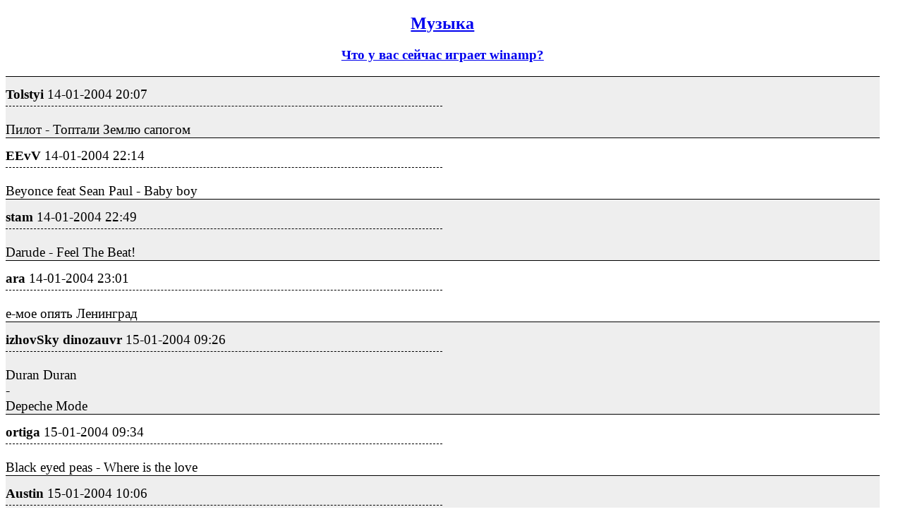

--- FILE ---
content_type: text/html; charset=utf-8
request_url: https://izhevsk.ru/forum_light_message/54/088701-m1315923.html
body_size: 8174
content:
<!DOCTYPE html PUBLIC "-//W3C//DTD XHTML 1.0 Transitional//EN" "http://www.w3.org/TR/xhtml1/DTD/xhtml1-transitional.dtd">
<html><head><title>Tolstyi : Что у вас сейчас играет winamp? : Музыка</title>
<meta name="viewport" content="width=device-width, initial-scale=1.0">
<link rel="shortcut icon" href="/forums/favicon.ico" type="image/x-icon"><link rel="icon" href="/forums/favicon.ico" type="image/x-icon">
<meta http-equiv="description" content="Что у вас сейчас играет winamp? Музыка" />
<meta http-equiv="og:description" content="Что у вас сейчас играет winamp? Музыка" />
<meta http-equiv="og:url" content="https://izhevsk.ru/forummessage/54/088701.html" />
<meta http-equiv="og:title" content="Tolstyi : Что у вас сейчас играет winamp? : Музыка" />
<link rel="canonical" href="https://izhevsk.ru/forummessage/54/088701.html" />
<style type="text/css">
.topicimg {max-width:100%;height:auto;display:inline-block;padding-left:15px;padding-top:15px;}
.nobr {white-space: nowrap}
.nobrbold {white-space: nowrap;font-weight: bold;}
.div1{line-height:1.2;background-color: #EEEEEE;border-top:1px solid;font-size:14pt;padding-top:7px;}
.div2{line-height:1.2;background-color: #FFFFFF;border-top:1px solid;font-size:14pt;padding-top:7px;}
.div3{border-bottom:1px dashed;width:50%;font-size:14pt;padding-top:7px;padding-bottom:5px;}
@media (max-width: 500px) {
.div1{font-size:26pt;padding-top:10px;line-height:1.5;padding-bottom:10px;}
.div2{font-size:26pt;padding-top:10px;line-height:1.5;padding-bottom:10px;}
.div3{font-size:20pt;}
.topicimg {padding:35px;}
}
@media (max-width: 415px) {
.div1{font-size:20pt;line-height:2}
.div2{font-size:20pt;line-height:2}
.topicimg {padding:20px;}
}
</style>
</head><body bgcolor=#FFFFFF>
<div style="width:98%;">

<center><h2><a href="https://izhevsk.ru/forumtopics/54.html">Музыка</a></h2></center>
<center><h3><a href="https://izhevsk.ru/forummessage/54/088701.html">Что у вас сейчас играет winamp?</a></h3></center>
</div>
<div style="width:98%;max-width: 100%;white-space:normal;display:block;word-break:normal;overflow:auto!important;">
<div class="div1"><div class="div3"><span class="nobrbold">Tolstyi</span> <span class="nobr">14-01-2004 20:07</span></div><br>Пилот - Топтали Землю сапогом</div>
<div class="div2"><div class="div3"><span class="nobrbold">EEvV</span> <span class="nobr">14-01-2004 22:14</span></div><br>Beyonce feat Sean Paul - Baby boy</div>
<div class="div1"><div class="div3"><span class="nobrbold">stam</span> <span class="nobr">14-01-2004 22:49</span></div><br>Darude - Feel The Beat!</div>
<div class="div2"><div class="div3"><span class="nobrbold">ara</span> <span class="nobr">14-01-2004 23:01</span></div><br>е-мое опять Ленинград</div>
<div class="div1"><div class="div3"><span class="nobrbold">izhovSky dinozauvr</span> <span class="nobr">15-01-2004 09:26</span></div><br>Duran Duran<BR>-<BR>Depeche Mode</div>
<div class="div2"><div class="div3"><span class="nobrbold">ortiga</span> <span class="nobr">15-01-2004 09:34</span></div><br>Black eyed peas - Where is the love</div>
<div class="div1"><div class="div3"><span class="nobrbold">Austin</span> <span class="nobr">15-01-2004 10:06</span></div><br>Это где people got me, got me questioning:"Where is the love?"<P>Я тож хочу  <IMG SRC="https://izhevsk.ru/forums/smile.gif"> <P>50cent - P.I.M.P.</div>
<div class="div2"><div class="div3"><span class="nobrbold">ortiga</span> <span class="nobr">15-01-2004 10:07</span></div><br>о да <IMG SRC="https://izhevsk.ru/forums/smile.gif"><BR>и щас ещё раз...а потом ещё...</div>
<div class="div1"><div class="div3"><span class="nobrbold">Austin</span> <span class="nobr">15-01-2004 11:40</span></div><br>Чиж - Любитель жидкости</div>
<div class="div2"><div class="div3"><span class="nobrbold">ortiga</span> <span class="nobr">15-01-2004 11:46</span></div><br>у него в руках шприц, но он не врач, хехе...<BR>тоже пойду послушаю Чижа <IMG SRC="https://izhevsk.ru/forums/smile.gif"></div>
<div class="div1"><div class="div3"><span class="nobrbold">Austin</span> <span class="nobr">15-01-2004 11:55</span></div><br>У меня диск с ним раскололи, гады. Осталось пяток песен  <IMG SRC="https://izhevsk.ru/forums/frown.gif"> <P><BR>Summoning - Where winters forever cry</div>
<div class="div2"><div class="div3"><span class="nobrbold">ortiga</span> <span class="nobr">15-01-2004 13:08</span></div><br>Britney Spears - Oops! I did it again<P>(что только по радио не услышишь) <IMG SRC="https://izhevsk.ru/forums/smile.gif"></div>
<div class="div1"><div class="div3"><span class="nobrbold">Austin</span> <span class="nobr">15-01-2004 13:13</span></div><br>А что у тебя с Винампом случилось?<P>Linkin' Park - Numb</div>
<div class="div2"><div class="div3"><span class="nobrbold">ortiga</span> <span class="nobr">15-01-2004 13:14</span></div><br>ты не веришь, что я могу испортить винамп?<BR>зря  <IMG SRC="https://izhevsk.ru/forums/biggrin.gif"> <P>Linkin' Park - Somwhere I belong</div>
<div class="div1"><div class="div3"><span class="nobrbold">Austin</span> <span class="nobr">15-01-2004 13:18</span></div><br>Я в женскую логику верю. В испорченный Винамп, соответственно тоже  <IMG SRC="https://izhevsk.ru/forums/smile.gif"> <P>Kid Rock - American Bad Ass</div>
<div class="div2"><div class="div3"><span class="nobrbold">ortiga</span> <span class="nobr">15-01-2004 13:23</span></div><br>Offspring - Special delivery<BR>(и потом ещё 5 раз подряд)  <IMG SRC="https://izhevsk.ru/forums/smile.gif"></div>
<div class="div1"><div class="div3"><span class="nobrbold">Austin</span> <span class="nobr">15-01-2004 13:28</span></div><br>Да ну, Оффспринг. Панки... <IMG SRC="https://izhevsk.ru/forums/smile.gif"><P>Бони Нем - Плачет девочка с автоматом<P></div>
<div class="div2"><div class="div3"><span class="nobrbold">ortiga</span> <span class="nobr">15-01-2004 13:29</span></div><br>клёвые панки <IMG SRC="https://izhevsk.ru/forums/smile.gif"><BR>(всё ещё Special delivery)  <IMG SRC="https://izhevsk.ru/forums/biggrin.gif"> </div>
<div class="div1"><div class="div3"><span class="nobrbold">Austin</span> <span class="nobr">15-01-2004 13:32</span></div><br>Ты еще КиШа начни слушать...<P>Лакримоза - Аль айне цу цвайт</div>
<div class="div2"><div class="div3"><span class="nobrbold">ortiga</span> <span class="nobr">15-01-2004 13:41</span></div><br>не, кишей я не люблю<P>Offspring - I want you bad  <IMG SRC="https://izhevsk.ru/forums/biggrin.gif"> </div>
<div class="div1"><div class="div3"><span class="nobrbold">Руссо Туристо</span> <span class="nobr">15-01-2004 14:43</span></div><br>катенька лель - "попробуй муа муа... попробуй джага джага..."</div>
<div class="div2"><div class="div3"><span class="nobrbold">Joshua</span> <span class="nobr">15-01-2004 14:45</span></div><br>"Offspring - I want you bad"<BR>Ёёёё, да ты крута.<BR>А у меня тоже на жопе волосы есть - Metallica-Whiskey In The Jar<BR><IMG SRC="https://izhevsk.ru/forums/biggrin.gif"> </div>
<div class="div1"><div class="div3"><span class="nobrbold">ortiga</span> <span class="nobr">15-01-2004 14:47</span></div><br> <BLOCKQUOTE><font size="1" face="Verdana, Arial">quote:</font><HR>Originally posted by Руссо Туристо:<BR><B>катенька лель - "попробуй муа муа... попробуй джага джага..."</B><HR></BLOCKQUOTE><P>хорошо, что не "Муси, муси, пуси, муси, милый мой" <IMG SRC="https://izhevsk.ru/forums/smile.gif"></div>
<div class="div2"><div class="div3"><span class="nobrbold">Austin</span> <span class="nobr">15-01-2004 14:58</span></div><br> <BLOCKQUOTE><font size="1" face="Verdana, Arial">quote:</font><HR>Originally posted by Руссо Туристо:<BR><B>катенька лель - "попробуй муа муа... попробуй джага джага..."</B><HR></BLOCKQUOTE><P>А кто видел, как эту песенку в Шит Параде обсуждали? Я по полу катался со смеху  <IMG SRC="https://izhevsk.ru/forums/smile.gif"> <P>Napalm Death - Cursed to Crawl</div>
<div class="div1"><div class="div3"><span class="nobrbold">ortiga</span> <span class="nobr">15-01-2004 15:01</span></div><br>ну и последний разочек <IMG SRC="https://izhevsk.ru/forums/smile.gif"><BR>Offspring - Living in chaos</div>
<div class="div2"><div class="div3"><span class="nobrbold">MeIJJok</span> <span class="nobr">15-01-2004 15:08</span></div><br>Imaginations from the other side</div>
<div class="div1"><div class="div3"><span class="nobrbold">Joshua</span> <span class="nobr">15-01-2004 15:10</span></div><br>Metallica - Hero Of The Day</div>
<div class="div2"><div class="div3"><span class="nobrbold">ortiga</span> <span class="nobr">15-01-2004 15:23</span></div><br>Madonna & B.Spears - Me against the music</div>
<div class="div1"><div class="div3"><span class="nobrbold">Tolstyi</span> <span class="nobr">15-01-2004 15:25</span></div><br>Scorpions - in You Park</div>
<div class="div2"><div class="div3"><span class="nobrbold">Inoy</span> <span class="nobr">15-01-2004 15:50</span></div><br>играет щас mouse on mars<BR>вместа винампа sonique<BR>пиво на столе золотое пит</div>
<div class="div1"><div class="div3"><span class="nobrbold">BL</span> <span class="nobr">15-01-2004 18:23</span></div><br>Alizee-Hey!Amigo!<BR>блин,я этот альбом уже раз 50 прослушал...ТАК НРАВИТСя!!! всем советую!!</div>
<div class="div2"><div class="div3"><span class="nobrbold">EEvV</span> <span class="nobr">15-01-2004 21:31</span></div><br>Nancy Sinatra - Bang Bang (My Baby Shot Me Down)</div>
<div class="div1"><div class="div3"><span class="nobrbold">Zed</span> <span class="nobr">15-01-2004 21:54</span></div><br>sum41<BR>а еще панк - нот дэд маза фака<BR>и еще эврибади эвридэй слушаем: greenDay,<BR>+Blink182, FooFighters, GooGooDolls</div>
<div class="div2"><div class="div3"><span class="nobrbold">Austin</span> <span class="nobr">15-01-2004 23:11</span></div><br> <BLOCKQUOTE><font size="1" face="Verdana, Arial">quote:</font><HR>Originally posted by ortiga:<BR><B>ну и последний разочек  <IMG SRC="https://izhevsk.ru/forums/smile.gif"><BR>Offspring - Living in chaos</B><HR></BLOCKQUOTE><P>Уговорила  <IMG SRC="https://izhevsk.ru/forums/smile.gif"> <P>Offspring - Amazed</div>
<div class="div1"><div class="div3"><span class="nobrbold">MaxxWell</span> <span class="nobr">16-01-2004 12:28</span></div><br>Underworld - Mmm skyscraper I love you</div>
<div class="div2"><div class="div3"><span class="nobrbold">stam</span> <span class="nobr">16-01-2004 12:50</span></div><br>Atomic Kitten - It's OK!</div>
<div class="div1"><div class="div3"><span class="nobrbold">Tolstyi</span> <span class="nobr">16-01-2004 08:45</span></div><br>Nhl 2004 Soundtrack - Oh! Ellehn!</div>
<div class="div2"><div class="div3"><span class="nobrbold">MeIJJok</span> <span class="nobr">16-01-2004 09:38</span></div><br>You never Can Tell<BR>Let's Stay together<P>имхо запарило  <IMG SRC="https://izhevsk.ru/forums/smile.gif"> может сразу playlist'ы выложим?  <IMG SRC="https://izhevsk.ru/forums/smile.gif">)<P>------------------<BR>Друзья называют меня Мэрфи, ты называй меня РОБОКОП!</div>
<div class="div1"><div class="div3"><span class="nobrbold">ortiga</span> <span class="nobr">16-01-2004 10:19</span></div><br>Adiemus</div>
<div class="div2"><div class="div3"><span class="nobrbold">hromoy</span> <span class="nobr">16-01-2004 11:05</span></div><br>саундтрэк к "Форсажу"</div>
<div class="div1"><div class="div3"><span class="nobrbold">izhovSky dinozauvr</span> <span class="nobr">16-01-2004 11:06</span></div><br>5NIZZA/Стрела</div>
<div class="div2"><div class="div3"><span class="nobrbold">ortiga</span> <span class="nobr">16-01-2004 11:09</span></div><br>ненадолго переключилась на Русское радио  <IMG SRC="https://izhevsk.ru/forums/biggrin.gif"> <P>Руки вверх - Танцуй<BR>ух-ох <IMG SRC="https://izhevsk.ru/forums/smile.gif"></div>
<div class="div1"><div class="div3"><span class="nobrbold">hromoy</span> <span class="nobr">16-01-2004 11:10</span></div><br> <BLOCKQUOTE><font size="1" face="Verdana, Arial">quote:</font><HR>Originally posted by ortiga:<BR><B> <P>хорошо, что не "Муси, муси, пуси, муси, милый мой"  <IMG SRC="https://izhevsk.ru/forums/smile.gif"></B><HR></BLOCKQUOTE><P>рудезззззззззззззззззззззззз<BR><IMG SRC="https://izhevsk.ru/forums/biggrin.gif"> </div>
<div class="div2"><div class="div3"><span class="nobrbold">stam</span> <span class="nobr">16-01-2004 11:35</span></div><br> <BLOCKQUOTE><font size="1" face="Verdana, Arial">quote:</font><HR>Originally posted by Tolstyi:<BR><B>Nhl 2004 Soundtrack - Oh! Ellehn!</B><HR></BLOCKQUOTE><P>Обожаю! Одна из моих любимых песен моей любимой группы...<BR>Слушаю щас тоже ее.<P>Gob - Oh! Ellin!</div>
<div class="div1"><div class="div3"><span class="nobrbold">Inoy</span> <span class="nobr">16-01-2004 13:52</span></div><br> <BLOCKQUOTE><font size="1" face="Verdana, Arial">quote:</font><HR>Originally posted by MeIJJok:<BR><B>имхо запарило   <IMG SRC="https://izhevsk.ru/forums/smile.gif"> может сразу playlist'ы выложим?   <IMG SRC="https://izhevsk.ru/forums/smile.gif">)</B><HR></BLOCKQUOTE>сто пудово</div>
<div class="div2"><div class="div3"><span class="nobrbold">Joshua</span> <span class="nobr">16-01-2004 13:59</span></div><br>Прикоснись ко мне, я за твоим окном<BR>Я спустилась с неба проливным дождем<BR>Каплями  по стеклу....<BR>и т.д.</div>
<div class="div1"><div class="div3"><span class="nobrbold">Austin</span> <span class="nobr">16-01-2004 14:01</span></div><br>Nightwish - Over the hills and far away</div>
<div class="div2"><div class="div3"><span class="nobrbold">ortiga</span> <span class="nobr">16-01-2004 14:12</span></div><br>Меладзе & Виа Гра - Океан и три реки (Е+)</div>
<div class="div1"><div class="div3"><span class="nobrbold">Austin</span> <span class="nobr">16-01-2004 14:26</span></div><br>Christina Aguillera - Fighter  <IMG SRC="https://izhevsk.ru/forums/smile.gif"> </div>
<div class="div2"><div class="div3"><span class="nobrbold">ortiga</span> <span class="nobr">16-01-2004 14:33</span></div><br>люблю я эту песню <IMG SRC="https://izhevsk.ru/forums/smile.gif"></div>
<div class="div1"><div class="div3"><span class="nobrbold">Austin</span> <span class="nobr">16-01-2004 14:36</span></div><br>А я девушку  <IMG SRC="https://izhevsk.ru/forums/smile.gif"> <P>Muse - Unintended</div>
<div class="div2"><div class="div3"><span class="nobrbold">ortiga</span> <span class="nobr">16-01-2004 14:37</span></div><br>Чиж - Дорогуша</div>
<div class="div1"><div class="div3"><span class="nobrbold">Austin</span> <span class="nobr">16-01-2004 14:51</span></div><br>Чайф - Кто-то хитрый</div>
<div class="div2"><div class="div3"><span class="nobrbold">ortiga</span> <span class="nobr">16-01-2004 14:55</span></div><br>Чайф - как же эта песня называется?<BR>Песенка дворника?  <IMG SRC="https://izhevsk.ru/forums/biggrin.gif"> </div>
<div class="div1"><div class="div3"><span class="nobrbold">Austin</span> <span class="nobr">16-01-2004 14:58</span></div><br>Какого дворника? Я почти всего Чайфа помню. Нет у них про дворника ничего...<P>А-а, Белая Ворона может быть?</div>
<div class="div2"><div class="div3"><span class="nobrbold">ortiga</span> <span class="nobr">16-01-2004 15:05</span></div><br>коротенькая такая, старая<BR>у меня на одном сборнике с вороной<P>мету я листья по ночам, а днём я пьян...<BR>...<BR>и в листья радостно упасть, эх ё-моё <IMG SRC="https://izhevsk.ru/forums/smile.gif"><P>что-то такое <IMG SRC="https://izhevsk.ru/forums/smile.gif"></div>
<div class="div1"><div class="div3"><span class="nobrbold">Austin</span> <span class="nobr">16-01-2004 15:07</span></div><br>Кажется, что-то припоминаю.<BR>Только я удалил, кажется.<P>Moby - Bodyrock</div>
<div class="div2"><div class="div3"><span class="nobrbold">ortiga</span> <span class="nobr">16-01-2004 15:11</span></div><br>Moby - Porcelain <IMG SRC="https://izhevsk.ru/forums/smile.gif"></div>
<div class="div1"><div class="div3"><span class="nobrbold">Austin</span> <span class="nobr">16-01-2004 15:13</span></div><br>Винамп, видимо, наладила. Или это у тебя радио такое?  <IMG SRC="https://izhevsk.ru/forums/smile.gif"> <P>Prodigy - Firestarter</div>
<div class="div2"><div class="div3"><span class="nobrbold">ortiga</span> <span class="nobr">16-01-2004 15:26</span></div><br>CD <IMG SRC="https://izhevsk.ru/forums/smile.gif"><P>Moby - In this world<BR>(кстати, он правда гей?)</div>
<div class="div1"><div class="div3"><span class="nobrbold">Austin</span> <span class="nobr">16-01-2004 15:35</span></div><br>Педофилы, геи... Что за жизнь такая?!  <IMG SRC="https://izhevsk.ru/forums/smile.gif"> <P>Кирпичи - Слюни на экране</div>
<div class="div2"><div class="div3"><span class="nobrbold">Руссо Туристо</span> <span class="nobr">16-01-2004 15:42</span></div><br>scooter "weekend!". почему-то вспомнил Eclipse...</div>
<div class="div1"><div class="div3"><span class="nobrbold">ortiga</span> <span class="nobr">16-01-2004 15:48</span></div><br>George Michael - Freeek!<BR>(и так раза три) <IMG SRC="https://izhevsk.ru/forums/smile.gif"></div>
<div class="div2"><div class="div3"><span class="nobrbold">Austin</span> <span class="nobr">16-01-2004 15:58</span></div><br>Чтобы в мире сохранилось равновесие:<P>Soul Fly - Jumpdafuckup</div>
<div class="div1"><div class="div3"><span class="nobrbold">Inoy</span> <span class="nobr">16-01-2004 16:04</span></div><br>Angelo Badalamenti<BR>Twin Peaks Soundtrack</div>
<div class="div2"><div class="div3"><span class="nobrbold">ortiga</span> <span class="nobr">16-01-2004 16:12</span></div><br>попёрло меня на Дж.Майкла <IMG SRC="https://izhevsk.ru/forums/smile.gif"><BR>Jesus to a child (и тут детская тема - подозрительно <IMG SRC="https://izhevsk.ru/forums/smile.gif">)</div>
<div class="div1"><div class="div3"><span class="nobrbold">Austin</span> <span class="nobr">16-01-2004 16:24</span></div><br>Наутилус - Дыхание<P>Красотища!  <IMG SRC="https://izhevsk.ru/forums/smile.gif"> </div>
<div class="div2"><div class="div3"><span class="nobrbold">stam</span> <span class="nobr">16-01-2004 16:33</span></div><br>The Mighty Mighty Bosstones - So Sad To Say<P>а вот уже и<BR>Evanescence - Going Under</div>
<div class="div1"><div class="div3"><span class="nobrbold">ortiga</span> <span class="nobr">16-01-2004 16:42</span></div><br>Наутилус - Зверь<BR>потом Титаник</div>
<div class="div2"><div class="div3"><span class="nobrbold">Tolstyi</span> <span class="nobr">16-01-2004 16:46</span></div><br>1,5 кг чистого Пюре - Субботний вечер.</div>
<div class="div1"><div class="div3"><span class="nobrbold">Austin</span> <span class="nobr">16-01-2004 17:15</span></div><br>System of a Down - Psycho</div>
<div class="div2"><div class="div3"><span class="nobrbold">hromoy</span> <span class="nobr">16-01-2004 23:33</span></div><br>Beatles - Julia<BR>песня не сказать, чтоб какая, но по-русски она называется Юлия ...</div>
<div class="div1"><div class="div3"><span class="nobrbold">MaxxWell</span> <span class="nobr">17-01-2004 12:10</span></div><br>Печально стонет Underworld - Dirty Epic</div>
<div class="div2"><div class="div3"><span class="nobrbold">hromoy</span> <span class="nobr">17-01-2004 01:22</span></div><br>Понслась моя душа : Bob Marley - No Woman No Cry</div>
<div class="div1"><div class="div3"><span class="nobrbold">BL</span> <span class="nobr">17-01-2004 01:27</span></div><br>Mike Oldfield-Moonlight Shadow</div>
<div class="div2"><div class="div3"><span class="nobrbold">MaxxWell</span> <span class="nobr">17-01-2004 01:46</span></div><br>Воплi Вiдоплясова -<BR>Приходьте люди на вечор у клюб<BR>Там будут таньци<BR>Весели бодри добри танци</div>
<div class="div1"><div class="div3"><span class="nobrbold">ortiga</span> <span class="nobr">17-01-2004 12:08</span></div><br>A.C.Tom Jobim & A.Gilberto - Agua de berber</div>
<div class="div2"><div class="div3"><span class="nobrbold">stam</span> <span class="nobr">17-01-2004 12:15</span></div><br>Blink 182 - Adam's Song</div>
<div class="div1"><div class="div3"><span class="nobrbold">ortiga</span> <span class="nobr">17-01-2004 12:17</span></div><br>блин, и зачем я этот джазовый сборник поставила?!<BR>тоже хочу 182 <IMG SRC="https://izhevsk.ru/forums/smile.gif"></div>
<div class="div2"><div class="div3"><span class="nobrbold">Austin</span> <span class="nobr">17-01-2004 12:19</span></div><br>Дались они вам?<P>Malamor - Dead to the world</div>
<div class="div1"><div class="div3"><span class="nobrbold">stam</span> <span class="nobr">17-01-2004 12:26</span></div><br>Орти, еще подразню чуть-чуть...  <IMG SRC="https://izhevsk.ru/forums/wink.gif"><P>Blink 182 - What's My Age Again</div>
<div class="div2"><div class="div3"><span class="nobrbold">ortiga</span> <span class="nobr">17-01-2004 12:26</span></div><br>Ray Charles - Baby don't you cry</div>
<div class="div1"><div class="div3"><span class="nobrbold">Austin</span> <span class="nobr">17-01-2004 12:37</span></div><br>Да, что-то тебя не на то сегодня тянет  <IMG SRC="https://izhevsk.ru/forums/smile.gif"> <P>ACDC - Thunderstruck </div>
<div class="div2"><div class="div3"><span class="nobrbold">ortiga</span> <span class="nobr">17-01-2004 12:38</span></div><br> <BLOCKQUOTE><font size="1" face="Verdana, Arial">quote:</font><HR>Originally posted by stam:<BR><B>Орти, еще подразню чуть-чуть...   <IMG SRC="https://izhevsk.ru/forums/wink.gif"><P>Blink 182 - What's My Age Again</B><HR></BLOCKQUOTE><P>вот ещё один...изверг <IMG SRC="https://izhevsk.ru/forums/smile.gif"><P>Louis Armstrong - Hello, Dolly!<P></div>
<div class="div1"><div class="div3"><span class="nobrbold">Austin</span> <span class="nobr">17-01-2004 12:50</span></div><br>Неактуальная песня. Овечка Долли копыта уже отбросила  <IMG SRC="https://izhevsk.ru/forums/smile.gif"> <P>Guano Apes - Big in Japan</div>
<div class="div2"><div class="div3"><span class="nobrbold">ortiga</span> <span class="nobr">17-01-2004 12:59</span></div><br>всё, этот джаз удачно вогнал меня в депрессию <IMG SRC="https://izhevsk.ru/forums/smile.gif"><BR>опять тогда Ленинград  - Менеджер <IMG SRC="https://izhevsk.ru/forums/smile.gif"></div>
<div class="div1"><div class="div3"><span class="nobrbold">Austin</span> <span class="nobr">17-01-2004 13:03</span></div><br>У меня вот тоже поднимается настроение<BR>Avril Lavigne - Sk8er Boi  <IMG SRC="https://izhevsk.ru/forums/smile.gif"> </div>
<div class="div2"><div class="div3"><span class="nobrbold">ortiga</span> <span class="nobr">17-01-2004 13:06</span></div><br>мне ещё Complicated нравится <IMG SRC="https://izhevsk.ru/forums/smile.gif"><P>Дискотека Авария - Про яйца  <IMG SRC="https://izhevsk.ru/forums/biggrin.gif"> </div>
<div class="div1"><div class="div3"><span class="nobrbold">Austin</span> <span class="nobr">17-01-2004 13:10</span></div><br>Однажды слышал, как этот Компликейтед на весь спермаркет крутили. Так покрушить его захотелось  <IMG SRC="https://izhevsk.ru/forums/smile.gif"> <P>Так, чего бы там... а вот Авария - Пей Пиво  <IMG SRC="https://izhevsk.ru/forums/smile.gif"> </div>
<div class="div2"><div class="div3"><span class="nobrbold">ortiga</span> <span class="nobr">17-01-2004 13:16</span></div><br> <BLOCKQUOTE><font size="1" face="Verdana, Arial">quote:</font><HR>Originally posted by Austin:<BR><B>спермаркет</B><HR></BLOCKQUOTE><P>теряюсь в догадках, что это<P><IMG SRC="https://izhevsk.ru/forums/biggrin.gif"> </div>
<div class="div1"><div class="div3"><span class="nobrbold">Austin</span> <span class="nobr">17-01-2004 13:20</span></div><br>Супермаркет. Писал слишком быстро  <IMG SRC="https://izhevsk.ru/forums/smile.gif"><BR>Забавно получилось, надо запомнить<P>Evanescence - My last breathe</div>
<div class="div2"><div class="div3"><span class="nobrbold">ortiga</span> <span class="nobr">17-01-2004 13:22</span></div><br>я у них тока Bring me to life & Going under слышала (из-за клипов <IMG SRC="https://izhevsk.ru/forums/smile.gif">)<BR>как остальное, тоже ничего?<BR>__________<P>Сукачёв - Моя бабушка курит трубку</div>
<div class="div1"><div class="div3"><span class="nobrbold">Austin</span> <span class="nobr">17-01-2004 13:25</span></div><br>У них Турникет самая хорошая песня. После Bring me to Life. Не знаю, зачем они не на нее, а на Going Under клип сняли.<P>System of a Down - Aerials</div>
<div class="div2"><div class="div3"><span class="nobrbold">ortiga</span> <span class="nobr">17-01-2004 13:28</span></div><br>Rolling Stones - Get out of my cloud, Angie, As tears go bye, She's a rainbow</div>
<div class="div1"><div class="div3"><span class="nobrbold">Austin</span> <span class="nobr">17-01-2004 13:34</span></div><br>System of a Down - Chop Suey! <P>Слышала когда-нибудь? Великая вещь  <IMG SRC="https://izhevsk.ru/forums/smile.gif"> </div>
<div class="div2"><div class="div3"><span class="nobrbold">ortiga</span> <span class="nobr">17-01-2004 13:40</span></div><br>ни разу<BR>и не услышу, наверное</div>
<div class="div1"><div class="div3"><span class="nobrbold">JennyC</span> <span class="nobr">17-01-2004 13:44</span></div><br>Не поверите, наверное, но сейчас я слушаю тишину  <IMG SRC="https://izhevsk.ru/forums/smile.gif"> </div>
<div class="div2"><div class="div3"><span class="nobrbold">Austin</span> <span class="nobr">17-01-2004 13:45</span></div><br>QUOTE]Originally posted by ortiga:<BR><B>ни разу<BR>и не услышу, наверное</B>[/QUOTE]<P>Почему не услышишь? У тебя же инет казеный - качай, не пожалеешь   <IMG SRC="https://izhevsk.ru/forums/smile.gif"> <P>Shakira - Whenever, Wherever</div>
<div class="div1"><div class="div3"><span class="nobrbold">ortiga</span> <span class="nobr">17-01-2004 13:48</span></div><br>тоже хотела в тишине посидеть, решила радио напоследок включить - и сразу напоролась на Чижа, Перекрёсток<BR>ну как можно такое пропустить  <IMG SRC="https://izhevsk.ru/forums/smile.gif"></div>
<div class="div2"><div class="div3"><span class="nobrbold">Austin</span> <span class="nobr">17-01-2004 13:51</span></div><br>Эх, Чиж, Чиж. Тоже что ли скачать его откуда-нибудь. <P>Korn - Falling away from me</div>

</div>
<!-- Yandex.Metrika counter -->
<script type="text/javascript">
(function (d, w, c) {(w[c] = w[c] || []).push(function() {
try {w.yaCounter23290336 = new Ya.Metrika({id:23290336,
webvisor:true,clickmap:true,trackLinks:true,accurateTrackBounce:true});
} catch(e) {}});
var n = d.getElementsByTagName("script")[0],
s = d.createElement("script"),f=function () { n.parentNode.insertBefore(s, n); };
s.type = "text/javascript";s.async = true;
s.src = (d.location.protocol == "https:" ? "https:" : "http:") + "//mc.yandex.ru/metrika/watch.js";
if (w.opera == "[object Opera]") {
d.addEventListener("DOMContentLoaded", f, false);
} else { f(); }
})(document, window, "yandex_metrika_callbacks");
</script>
<noscript><div><img src="//mc.yandex.ru/watch/23290336" style="position:absolute; left:-9999px;" alt="" /></div></noscript>
<!-- /Yandex.Metrika counter -->

</body>
</html>